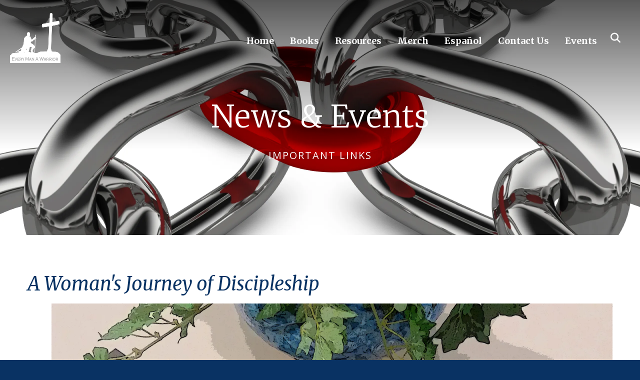

--- FILE ---
content_type: text/html; charset=UTF-8
request_url: https://everymanawarrior.com/about/news-events/links.html
body_size: 11579
content:
<!DOCTYPE html>

<!--[if lt IE 9]><html lang="en" class="no-js lt-ie10 lt-ie9"><![endif]-->
<!--[if IE 9]><html lang="en" class="no-js is-ie9 lt-ie10"><![endif]-->
<!--[if gt IE 9]><!--><html lang="en" class="no-js"><!--<![endif]-->

<head>
  <title>Important Links : News &amp; Events : About : Every Man A Warrior, Inc.</title>
    <link rel="shortcut icon" href="https://cdn.firespring.com/images/778a7450-854a-40b9-ba91-bf0cb119001b"/>


<!-- Meta tags -->
<meta charset="utf-8">
<meta name="viewport" content="width=device-width, initial-scale=1.0">





  <meta property="og:title" content="Important Links : News &amp; Events : About : Every Man A Warrior, Inc.">
  <meta property="og:url" content="https://everymanawarrior.com/about/news-events/links.html">
  <meta property="og:type" content="website">
        <meta name="twitter:card" content="summary">
  <meta name="twitter:title" content="Important Links : News &amp; Events : About : Every Man A Warrior, Inc.">
    
  <link rel="stylesheet" href="//cdn.firespring.com/core/v2/css/stylesheet.1770036584.css">

<!-- CSS -->
      <link rel="stylesheet" href="//cdn.firespring.com/designs/np_skyline/css/design-6202.1770036584.css">
  
<!-- SlickSlider Assets -->
  
<!-- jQuery -->
<script nonce="979997060b4e645a9fa3b8fc505edbcdbd245753a6c37f04eadc674993182501" type="text/javascript">
  (function (window) {
    if (window.location !== window.top.location) {
      var handler = function () {
        window.top.location = window.location;
        return false;
      };
      window.onclick = handler;
      window.onkeypress = handler;
    }
  })(this);
</script>
  <script nonce="979997060b4e645a9fa3b8fc505edbcdbd245753a6c37f04eadc674993182501" src="//cdn.firespring.com/core/v2/js/jquery.1770036584.js"></script>

<!-- Clicky Analytics -->
    <script
    nonce="979997060b4e645a9fa3b8fc505edbcdbd245753a6c37f04eadc674993182501"
    type="text/javascript"
  >
    var firespring = { log: function () { return }, goal: function () { return } }
    var firespring_site_id = Number('100949268');
    (function () {
      var s = document.createElement('script')
      s.type = 'text/javascript'
      s.async = true
      s.src = 'https://analytics.firespring.com/js';
      (document.getElementsByTagName('head')[0] || document.getElementsByTagName('body')[0]).appendChild(s)
    })()
  </script>
<!-- End Clicky Analytics --><!-- Google External Accounts -->
<script
  async
  nonce="979997060b4e645a9fa3b8fc505edbcdbd245753a6c37f04eadc674993182501"
  src="https://www.googletagmanager.com/gtag/js?id=G-3MXD5JNQ3T"
></script>
<script nonce="979997060b4e645a9fa3b8fc505edbcdbd245753a6c37f04eadc674993182501">
  window.dataLayer = window.dataLayer || []

  function gtag () {dataLayer.push(arguments)}

  gtag('js', new Date())
    gtag('config', 'G-3MXD5JNQ3T')
  </script>
<!-- End Google External Accounts -->

            
  

</head>

  <body class="internal ">

  
    <a class="hidden-visually skip-to-main" href="#main-content">Skip to main content</a>

              <header class="header">

<!-- BEGIN .outer-wrap -->
<div class="outer-wrap">

    <!-- BEGIN .mobile_nav_container -->
    <div class="mobile_nav_container">

        <div class="search_icon search_overlay_toggle">
     <i class="fa fa-search"></i>
   </div><!-- end .search_toggle -->
    
  <div class="clearfix"></div>

  
    <!-- BEGIN nav -->
                                                        <nav class="nav  accordian mobile_dropdown" aria-label="Secondary">

    
    <ul class="nav__list nav-ul-0 nav">
      
    <li class="nav-level-0">
      <a href="https://everymanawarrior.com/welcome.html">Home</a>

      
    </li>


    <li class="nav-level-0">
      <a href="https://everymanawarrior.com/purchase.html">Books</a>

      
    </li>


    <li class="nav-level-0 nav__list--parent">
      <a href="https://everymanawarrior.com/resources/">Resources</a>

      
        <ul class="nav-ul-1">
           
    <li class="nav-level-1">
      <a href="https://everymanawarrior.com/resources/">Audio &amp; Video</a>

      
    </li>


    <li class="nav-level-1">
      <a href="https://everymanawarrior.com/resources/downloads.html">Downloads</a>

      
    </li>


    <li class="nav-level-1">
      <a href="https://everymanawarrior.com/resources/testimonials.html">Testimonials</a>

      
    </li>


    <li class="nav-level-1">
      <a href="https://everymanawarrior.com/resources/every-man-a-warrior-qt-app.html">EMAW Quiet Time APP</a>

      
    </li>

        </ul>
      
    </li>


    <li class="nav-level-0">
      <a href="https://everymanawarrior.com/merch.html">Merch</a>

      
    </li>


    <li class="nav-level-0">
      <a href="https://everymanawarrior.com/espanol.html">Espa&ntilde;ol</a>

      
    </li>


    <li class="nav-level-0 nav__list--parent">
      <a href="https://everymanawarrior.com/contact-us/">Contact Us</a>

      
        <ul class="nav-ul-1">
           
    <li class="nav-level-1">
      <a href="https://everymanawarrior.com/contact-us/">Contact Us</a>

      
    </li>

        </ul>
      
    </li>


    <li class="nav-level-0">
      <a href="https://everymanawarrior.com/events.html">Events</a>

      
    </li>

    </ul>

    
  </nav>


            <!-- END nav -->

    
  </div>
  <!-- END .mobile_nav_container -->

  <!-- BEGIN nav-logo -->
      <div class="nav-logo">
        <a href="https://everymanawarrior.com/"><img alt="Every Man A Warrior, Inc." title="logo" src="https://cdn.firespring.com/images/bcb87af5-8ea9-4970-96fc-cccb7619b42b.png"></a>
    </div>
    <!-- END nav-logo -->

  <!-- BEGIN nav -->
                                              <nav class="nav dropdown" aria-label="Secondary">

    
    <ul class="nav__list nav-ul-0 nav">
      
    <li class="nav-level-0">
      <a href="https://everymanawarrior.com/welcome.html">Home</a>

      
    </li>


    <li class="nav-level-0">
      <a href="https://everymanawarrior.com/purchase.html">Books</a>

      
    </li>


    <li class="nav-level-0 nav__list--parent">
      <a href="https://everymanawarrior.com/resources/">Resources</a>

      
        <ul class="nav-ul-1">
           
    <li class="nav-level-1">
      <a href="https://everymanawarrior.com/resources/">Audio &amp; Video</a>

      
    </li>


    <li class="nav-level-1">
      <a href="https://everymanawarrior.com/resources/downloads.html">Downloads</a>

      
    </li>


    <li class="nav-level-1">
      <a href="https://everymanawarrior.com/resources/testimonials.html">Testimonials</a>

      
    </li>


    <li class="nav-level-1">
      <a href="https://everymanawarrior.com/resources/every-man-a-warrior-qt-app.html">EMAW Quiet Time APP</a>

      
    </li>

        </ul>
      
    </li>


    <li class="nav-level-0">
      <a href="https://everymanawarrior.com/merch.html">Merch</a>

      
    </li>


    <li class="nav-level-0">
      <a href="https://everymanawarrior.com/espanol.html">Espa&ntilde;ol</a>

      
    </li>


    <li class="nav-level-0 nav__list--parent">
      <a href="https://everymanawarrior.com/contact-us/">Contact Us</a>

      
        <ul class="nav-ul-1">
           
    <li class="nav-level-1">
      <a href="https://everymanawarrior.com/contact-us/">Contact Us</a>

      
    </li>

        </ul>
      
    </li>


    <li class="nav-level-0">
      <a href="https://everymanawarrior.com/events.html">Events</a>

      
    </li>

    </ul>

    
  </nav>


        <!-- END nav -->


  

      <div class="search_icon search_overlay_toggle">
    <i class="fa fa-search"></i>
  </div><!-- end .search_toggle -->
   
  <!-- BEGIN mobile_menu-->
   <div class="mobile_menu">
    <i class="fa fa-bars"></i>
   </div><!-- end .mobile_menu -->

  </div><!-- end outer-wrap -->

  <!-- BEGIN .end_header -->
  <div class="end_header"></div>
  <!-- END .end_header -->

  </header><!-- end header -->
      
      
   <!-- BEGIN .masthead_section -->
  <div class="masthead_section has-bg">
    <!-- BEGIN .wrap -->
    <div class="wrap">

        <h4>Important Links</h4>    <div id="content_0aacc325ced852c67329ffc3a5fad251"  class="image" style="max-width: 2560px;">
    
    <img
        loading="lazy"
        width="2560"
        height="1920"
        alt=""
        src="https://cdn.firespring.com/images/6c599f5f-d152-4231-afa5-d833ef052aa5.png"
        srcset="https://cdn.firespring.com/images/3431aa16-106d-4a37-ad30-424c89401e46.png 600w, https://cdn.firespring.com/images/c4675018-47e2-47a1-8d71-d2d3c4014e9f.png 1200w, https://cdn.firespring.com/images/9d356c92-21ba-4565-b5fa-38b720364ebc.png 1600w, https://cdn.firespring.com/images/6c599f5f-d152-4231-afa5-d833ef052aa5.png 2560w"
        itemprop="image"
                    >
    

          </div>

  
    <h1>News &amp; Events</h1>
  
  </div>
    <!-- END .wrap -->
 </div>
   <!-- END .masthead_section -->


   
   <main id="main-content">
     <!-- BEGIN .wrap -->
     <div class="wrap">

        
          <!-- BEGIN .sidebar_section -->
          <div class="sidebar_section">

                              <!-- BEGIN sidebar -->
                                                                                                                      <nav class="nav nav nav_secondary accordian subnav" aria-label="Secondary">

    
    <ul class="nav__list nav-ul-0 nav">
      
    <li class="nav-level-0">
      <a href="https://everymanawarrior.com/about/about-the-author.html">About the Author</a>

      
    </li>


    <li class="nav-level-0">
      <a href="https://everymanawarrior.com/about/emaw-staff.html">EMAW Staff</a>

      
    </li>


    <li class="nav-level-0">
      <a href="https://everymanawarrior.com/about/history.html">History</a>

      
    </li>


    <li class="nav-level-0 nav__list--parent nav__list--here">
      <a href="https://everymanawarrior.com/about/news-events/">News &amp; Events</a>

      
        <ul class="nav-ul-1">
           
    <li class="nav-level-1">
      <a href="https://everymanawarrior.com/about/news-events/messages-from-lonnie.html">Messages from Lonnie</a>

      
    </li>


    <li class="nav-level-1">
      <a href="https://everymanawarrior.com/about/news-events/events-calendar.html">Events Calendar</a>

      
    </li>


    <li class="nav-level-1">
      <a href="https://everymanawarrior.com/about/news-events/emaw-videos.html">EMAW Videos</a>

      
    </li>


    <li class="nav-level-1">
      <a href="https://everymanawarrior.com/about/news-events/listen-to-every-man-a-warrior-stories.html">Listen to Every Man A Warrior Stories</a>

      
    </li>


    <li class="nav-level-1 nav__list--here">
      <a href="https://everymanawarrior.com/about/news-events/links.html">Important Links</a>

      
    </li>


    <li class="nav-level-1 nav__list--parent">
      <a href="https://everymanawarrior.com/about/news-events/projects/">Projects</a>

      
        <ul class="nav-ul-2">
           
    <li class="nav-level-2">
      <a href="https://everymanawarrior.com/about/news-events/projects/">Five Year EMAW Celebration</a>

      
    </li>

        </ul>
      
    </li>

        </ul>
      
    </li>


    <li class="nav-level-0">
      <a href="https://everymanawarrior.com/about/endorsements.html">Endorsements</a>

      
    </li>


    <li class="nav-level-0">
      <a href="https://everymanawarrior.com/about/faqs.html">FAQs</a>

      
    </li>

    </ul>

    
  </nav>


                                      <!-- END sidebar -->
              
              
           </div>
           <!-- END .sidebar_section -->
        

             <!-- BEGIN .primary_content -->
       <div class="primary_content" data-search-indexed="true">
            <h3>A Woman's Journey of Discipleship</h3>

        <div class="collection collection--list" id="content_0b95b287b624eae5a9ec76d2cb3e86a2">

    

    <ul class="collection__items">

        
                                      <li class="collection-item collection-item--has-image" id="content_0b95b287b624eae5a9ec76d2cb3e86a2_item_12119853">
                                    <div class="collection-item__content clearfix">

                      <div id="content_13c9f47785f05477243828084b134ad4_image_item_12119853"  class="collection-item-image image" style="max-width: 1500px;">
    <a href="http://www.navigatorchurchministries.org/Resources/Bible-Studies/PageItems/A-Woman-s-Journey-of-Discipleship"     itemprop="url">
    <img
        loading="lazy"
        width="1500"
        height="843"
        alt="A Woman&#039;s Journey of Discipleship"
        src="https://cdn.firespring.com/images/3caa5e23-1bbb-4e77-93c3-0ca49859443c.jpg"
        srcset="https://cdn.firespring.com/images/6c834ab7-de3f-473a-aed0-505c85551ea6.jpg 600w, https://cdn.firespring.com/images/dd0287a7-0905-4210-8a92-6c0421fe30ee.jpg 1200w, https://cdn.firespring.com/images/3caa5e23-1bbb-4e77-93c3-0ca49859443c.jpg 1500w"
        itemprop="image"
                    >
    </a>

          </div>
          
                      <div class="collection-item-label"><a href="http://www.navigatorchurchministries.org/Resources/Bible-Studies/PageItems/A-Woman-s-Journey-of-Discipleship"     itemprop="url">A Woman&#039;s Journey of Discipleship</a></div>
          
                                  <div class="collection-item-description"><p>Woman’s Journey of Discipleship is written for women by women who know this journey first hand. The Journey incorporates Bible study, life-to-life sharing, Scripture memory, prayer principles, and emphasizes how to pass on your faith to other women in your context and among the nations. This series could revolutionize your life, your church, and your community.<br />
The compelling vision of A Woman’s Journey of Discipleship is to encourage women to know Jesus and become like Him, and to equip them with the skills to disciple others. This vision empowers women to embrace God’s vision and passion for discipleship as He transforms their minds, will, and emotions.<br />
This material is a part of The Navigator Church Ministries</p></div>
          
        </div>
              </li>
      
    </ul>

    </div>
<h3>Resources from The Navigators</h3>

        <div class="collection collection--list" id="content_83f11a11cf93c34e8aa9ac4ecf96b643">

    

    <ul class="collection__items">

        
                                      <li class="collection-item collection-item--has-image" id="content_83f11a11cf93c34e8aa9ac4ecf96b643_item_12119854">
                                    <div class="collection-item__content clearfix">

                      <div id="content_13c9f47785f05477243828084b134ad4_image_item_12119854"  class="collection-item-image image" style="max-width: 1050px;">
    <a href="http://www.navigators.org/tools"     itemprop="url">
    <img
        loading="lazy"
        width="1050"
        height="378"
        alt="Tools of The Navigators"
        src="https://cdn.firespring.com/images/990d02e2-877b-4603-9a3b-ca1e07bbb6b0.jpg"
        srcset="https://cdn.firespring.com/images/b69eff4d-6887-401b-848d-b78013f11ea5.jpg 600w, https://cdn.firespring.com/images/990d02e2-877b-4603-9a3b-ca1e07bbb6b0.jpg 1050w"
        itemprop="image"
                    >
    </a>

          </div>
          
                      <div class="collection-item-label"><a href="http://www.navigators.org/tools"     itemprop="url">Tools of The Navigators</a></div>
          
                                  <div class="collection-item-description"><p>The Navigators is dedicated to equipping the Body of Christ with the best possible tools and resources to spread the Good News. With resources like the Topical Memory System, The Wheel, The Bridge to Life and One Verse Evangelism, we want to help you use the most effective, time-proven systems to their greatest potential—making Christ known.</p></div>
          
        </div>
              </li>
                                          <li class="collection-item collection-item--has-image" id="content_83f11a11cf93c34e8aa9ac4ecf96b643_item_12119855">
                                    <div class="collection-item__content clearfix">

                      <div id="content_13c9f47785f05477243828084b134ad4_image_item_12119855"  class="collection-item-image image" style="max-width: 1129px;">
    <a href="http://www.navneighbors.org"     itemprop="url">
    <img
        loading="lazy"
        width="1129"
        height="426"
        alt="Nav Neighbors"
        src="https://cdn.firespring.com/images/38be274e-4eb4-43f2-ae3c-247bde74a18f.jpg"
        srcset="https://cdn.firespring.com/images/a335a301-17ec-4944-aae5-750c837ef8e2.jpg 600w, https://cdn.firespring.com/images/38be274e-4eb4-43f2-ae3c-247bde74a18f.jpg 1129w"
        itemprop="image"
                    >
    </a>

          </div>
          
                      <div class="collection-item-label"><a href="http://www.navneighbors.org"     itemprop="url">Nav Neighbors</a></div>
          
                                  <div class="collection-item-description"><p>We are committed to helping people communicate the Good News in their natural contexts. We believe in the importance of people (families, affinity groups, other relational connections) and of place (neighborhoods, communities, towns, and cities). We believe God is transforming not merely individuals but communities as well. We want to join him in that.</p></div>
          
        </div>
              </li>
      
    </ul>

    </div>

         <div class="clearfix"></div>
       </div>
       <!-- END .primary_content -->
      

      </div>
      <!-- END .wrap -->

    </main><!-- end main -->


   

                <!-- BEGIN .sponsors_section -->
  <div class="sponsors_section">
    <div class="wrap">
      <div class="content-block sponsors-block">
  <div class="collection collection--list" id="content_6a555af7e09b02c843c862a6169e24fb">

    

    <ul class="collection__items">

        
                                      <li class="collection-item collection-item--has-image" id="content_6a555af7e09b02c843c862a6169e24fb_item_11073864">
                                    <div class="collection-item__content clearfix">

                      <div id="content_13c9f47785f05477243828084b134ad4_image_item_11073864"  class="collection-item-image image sb-center-horz" style="max-width: 300px;">
    <a href="https://www.twr.org/" target="_blank" rel="noopener noreferrer "    itemprop="url">
    <img
        loading="lazy"
        width="300"
        height="191"
        alt="Trans World Radio"
        src="https://cdn.firespring.com/images/8b1e4019-3a14-44c9-abf2-75dc705d3a08.png"
        srcset="https://cdn.firespring.com/images/8b1e4019-3a14-44c9-abf2-75dc705d3a08.png 300w"
        itemprop="image"
                    >
    </a>

          </div>
          
                      <div class="collection-item-label"><a href="https://www.twr.org/" target="_blank" rel="noopener noreferrer "    itemprop="url">Trans World Radio</a></div>
          
                                  <div class="collection-item-description"><p>The purpose of TWR is to assist the Church to fulfill the command of Jesus Christ to make disciples of all peoples, and to do so by using and making available mass media to:</p>

<p>* Proclaim the gospel of salvation to as many people as possible.<br />
* Instruct believers in biblical doctrine and daily Christ-like living.<br />
* Model our message through our corporate and cooperative relationships.</p></div>
          
        </div>
              </li>
      
    </ul>

    </div>
</div>
      <div class="slider__nav">
        <a class="slider-nav slider-nav--prev" href="" aria-label="Go to Previous Slide"></a>
        <a class="slider-nav slider-nav--next" href="" aria-label="Go to Next Slide"></a>
      </div>
    </div><!-- END .wrap -->
  </div>
  <!-- END .sponsors_section -->












<footer>

  <!-- BEGIN .wrap -->
  <div class="wrap">

    <!-- BEGIN .footer-logo -->
          <div class="footer-logo"><a href="https://everymanawarrior.com/"><img alt="Every Man A Warrior, Inc." title="logo" src="https://cdn.firespring.com/images/bcb87af5-8ea9-4970-96fc-cccb7619b42b.png"></a></div>
        <!-- END .footer-logo -->

    <!-- BEGIN .location_section -->
    <div class="location_section">

      <div class="locations-hours locations-hours--variable">

  <div class="location location--1" itemscope itemtype="https://schema.org/Organization">

              
    <div class="location__info">

              
          <div class="location__address" itemprop="address" itemscope itemtype="https://schema.org/PostalAddress">

                          
                <div class="location-address location-address--1" itemprop="streetAddress">
                  4435 O Street, Ste 100
                </div>

                                        
                <div class="location-address location-address--2" itemprop="streetAddress">
                  Lincoln, NE 68510
                </div>

                          
          </div>

              
              
          <div class="location__phone">

                          
                <div class="location-phone location-phone--1">
                                      <span class="label">Phone</span>
                                    <span class="value" itemprop="telephone" content="4024200300"><a
                        href="tel:4024200300">402-420-0300</a></span>
                </div>

                          
          </div>

              
              
          <div class="location__links">
            <div class="location-links-email">
                                              <span class="value"><a href="https://everymanawarrior.com/contact-us/contact.html">Contact</a></span>
                          </div>
          </div>

              
                    
    </div>
  </div>


</div>
    </div>
    <!-- END .location_section -->


    


         <div class="content-block social-media-block">
  <div class="collection collection--list" id="content_2c066dbad075a34265722b75077e383a">

    

    <ul class="collection__items">

        
                                      <li class="collection-item collection-item--has-image" id="content_2c066dbad075a34265722b75077e383a_item_6953257">
                                    <div class="collection-item__content clearfix">

                      <div id="content_13c9f47785f05477243828084b134ad4_image_item_6953257"  class="collection-item-image image" style="max-width: 52px;">
    <a href="https://www.youtube.com/channel/UC3qXehmebfY4k3pembLLTZg/featured" target="_blank" rel="noopener noreferrer "    itemprop="url">
    <img
        loading="lazy"
        width="52"
        height="36"
        alt="YouTube"
        src="https://cdn.firespring.com/images/72ec852c-fc80-4b2f-9126-2f758101acfd.png"
        srcset="https://cdn.firespring.com/images/72ec852c-fc80-4b2f-9126-2f758101acfd.png 52w"
        itemprop="image"
                    >
    </a>

          </div>
          
          
          
        </div>
              </li>
                                          <li class="collection-item collection-item--has-image" id="content_2c066dbad075a34265722b75077e383a_item_6953253">
                                    <div class="collection-item__content clearfix">

                      <div id="content_13c9f47785f05477243828084b134ad4_image_item_6953253"  class="collection-item-image image" style="max-width: 25px;">
    <a href="https://www.facebook.com/everymanawarriorglobal/?eid=ARBb1C6kbxIwZn-m8X2ItSbEu2BOqthIBRnavVzJctzAxFzWEUYCCMkbAH3_xm_CZhmzkK-lTTEywAOo" target="_blank" rel="noopener noreferrer "    itemprop="url">
    <img
        loading="lazy"
        width="25"
        height="48"
        alt="Facebook"
        src="https://cdn.firespring.com/images/0a59f938-34c0-4875-9625-2f27693139f0.png"
        srcset="https://cdn.firespring.com/images/0a59f938-34c0-4875-9625-2f27693139f0.png 25w"
        itemprop="image"
                    >
    </a>

          </div>
          
                      <div class="collection-item-label"><a href="https://www.facebook.com/everymanawarriorglobal/?eid=ARBb1C6kbxIwZn-m8X2ItSbEu2BOqthIBRnavVzJctzAxFzWEUYCCMkbAH3_xm_CZhmzkK-lTTEywAOo" target="_blank" rel="noopener noreferrer "    itemprop="url">Facebook</a></div>
          
          
        </div>
              </li>
                                          <li class="collection-item collection-item--has-image" id="content_2c066dbad075a34265722b75077e383a_item_14282233">
                                    <div class="collection-item__content clearfix">

                      <div id="content_13c9f47785f05477243828084b134ad4_image_item_14282233"  class="collection-item-image image" style="max-width: 86px;">
    <a href="https://rumble.com/c/c-607865" target="_blank" rel="noopener noreferrer "    itemprop="url">
    <img
        loading="lazy"
        width="86"
        height="94"
        alt="Rumble"
        src="https://cdn.firespring.com/images/c55255e0-e91f-480e-a0c9-8180870fa4b1.png"
        srcset="https://cdn.firespring.com/images/c55255e0-e91f-480e-a0c9-8180870fa4b1.png 86w"
        itemprop="image"
                    >
    </a>

          </div>
          
                      <div class="collection-item-label"><a href="https://rumble.com/c/c-607865" target="_blank" rel="noopener noreferrer "    itemprop="url">Rumble</a></div>
          
          
        </div>
              </li>
                                          <li class="collection-item collection-item--has-image" id="content_2c066dbad075a34265722b75077e383a_item_14889897">
                                    <div class="collection-item__content clearfix">

                      <div id="content_13c9f47785f05477243828084b134ad4_image_item_14889897"  class="collection-item-image image" style="max-width: 512px;">
    <a href="https://vimeo.com/user194194451"     itemprop="url">
    <img
        loading="lazy"
        width="512"
        height="512"
        alt="Vimeo"
        src="https://cdn.firespring.com/images/3d4e4f57-14c9-4b13-9032-d4ed3a2f469e.png"
        srcset="https://cdn.firespring.com/images/3d4e4f57-14c9-4b13-9032-d4ed3a2f469e.png 512w"
        itemprop="image"
                    >
    </a>

          </div>
          
                      <div class="collection-item-label"><a href="https://vimeo.com/user194194451"     itemprop="url">Vimeo</a></div>
          
          
        </div>
              </li>
                                          <li class="collection-item collection-item--has-image" id="content_2c066dbad075a34265722b75077e383a_item_14889900">
                                    <div class="collection-item__content clearfix">

                      <div id="content_13c9f47785f05477243828084b134ad4_image_item_14889900"  class="collection-item-image image" style="max-width: 2048px;">
    <a href="https://www.instagram.com/everymanawarrior"     itemprop="url">
    <img
        loading="lazy"
        width="2048"
        height="2048"
        alt="Instagram"
        src="https://cdn.firespring.com/images/8cf6dd8b-8f6b-494b-9f95-e5aeeddeeaec.png"
        srcset="https://cdn.firespring.com/images/b0f0777f-a95d-4444-ab05-c9f4c8f68496.png 600w, https://cdn.firespring.com/images/25cce795-08d3-4eea-8fc4-d9a56a8fccc3.png 1200w, https://cdn.firespring.com/images/46ca0727-afca-4584-8473-4208fcf58fcc.png 1600w, https://cdn.firespring.com/images/8cf6dd8b-8f6b-494b-9f95-e5aeeddeeaec.png 2048w"
        itemprop="image"
                    >
    </a>

          </div>
          
                      <div class="collection-item-label"><a href="https://www.instagram.com/everymanawarrior"     itemprop="url">Instagram</a></div>
          
          
        </div>
              </li>
      
    </ul>

    </div>
</div>
   
   <!-- BEGIN .footer_info -->
   <div class="footer_info">

     <!-- BEGIN .copyright -->
     <div class="copyright">
       <p>  &copy; Every Man A Warrior, Inc. 2026 </p>
     </div>
     <!-- END .copyright -->

     <!-- BEGIN .pp_tc -->
     <div class="pp_tc">
             <div class="policy-links">
              <!-- BEGIN privacy policy -->
        <div class="policy-link policy-link--privacy">

          <a href="#privacy-policy" class="lightbox lightbox--inline js-lightbox--inline">Privacy Policy</a>

          <div id="privacy-policy" class="inline-popup inline-popup--medium mfp-hide">

            <div class="policy-title">
              <h2>Privacy Policy</h2>
            </div>

            <div class="policy-content">
              <ol>

<li><strong>What Information Do We Collect?</strong>
When you visit our website you may provide us with two types of information: personal information you knowingly choose to disclose that is collected on an individual basis and website use information collected on an aggregate basis as you and others browse our website.</li>

<li><strong>Personal Information You Choose to Provide</strong>
We may request that you voluntarily supply us with personal information, including your email address, postal address, home or work telephone number and other personal information for such purposes as correspondence, placing an order, requesting an estimate, or participating in online surveys.
If you choose to correspond with us through email, we may retain the content of your email messages together with your email address and our responses. We provide the same protections for these electronic communications that we employ in the maintenance of information received by mail and telephone.</li>

<li><strong>Website Use Information</strong>
Similar to other websites, our site may utilize a standard technology called "cookies" (see explanation below, "What Are Cookies?") and web server logs to collect information about how our website is used. Information gathered through cookies and server logs may include the date and time of visits, the pages viewed, time spent at our website, and the sites visited just before and just after ours. This information is collected on an aggregate basis. None of this information is associated with you as an individual.</li>

<li><strong>How Do We Use the Information That You Provide to Us?</strong>
Broadly speaking, we use personal information for purposes of administering our business activities, providing service and support and making available other products and services to our customers and prospective customers. Occasionally, we may also use the information we collect to notify you about important changes to our website, new services and special offers we think you will find valuable. The lists used to send you product and service offers are developed and managed under our traditional standards designed to safeguard the security and privacy of all personal information provided by our users. You may at any time to notify us of your desire not to receive these offers.</li>

<li><strong>What Are Cookies?</strong>
Cookies are a feature of web browser software that allows web servers to recognize the computer used to access a website. Cookies are small pieces of data that are stored by a user's web browser on the user's hard drive. Cookies can remember what information a user accesses on one web page to simplify subsequent interactions with that website by the same user or to use the information to streamline the user's transactions on related web pages. This makes it easier for a user to move from web page to web page and to complete commercial transactions over the Internet. Cookies should make your online experience easier and more personalized.</li>

<li><strong>How Do We Use Information Collected From Cookies?</strong>
We use website browser software tools such as cookies and web server logs to gather information about our website users' browsing activities, in order to constantly improve our website and better serve our users. This information assists us to design and arrange our web pages in the most user-friendly manner and to continually improve our website to better meet the needs of our users and prospective users.
Cookies help us collect important business and technical statistics. The information in the cookies lets us trace the paths followed by users to our website as they move from one page to another. Web server logs allow us to count how many people visit our website and evaluate our website's visitor capacity. We do not use these technologies to capture your individual email address or any personally identifying information about you.</li>

<li><strong>Notice of New Services and Changes</strong>
Occasionally, we may use the information we collect to notify you about important changes to our website, new services and special offers we think you will find valuable. As a user of our website, you will be given the opportunity to notify us of your desire not to receive these offers by clicking on a response box when you receive such an offer or by sending us an email request.</li>

<li><strong>How Do We Secure Information Transmissions?</strong>
When you send confidential personal information to us on our website, a secure server software which we have licensed encrypts all information you input before it is sent to us. The information is scrambled en route and decoded once it reaches our website.
Other email that you may send to us may not be secure unless we advise you that security measures will be in place prior to your transmitting the information. For that reason, we ask that you do not send confidential information such as Social Security, credit card, or account numbers to us through an unsecured email.</li>

<li><strong>How Do We Protect Your Information?</strong>
Information Security -- We utilize encryption/security software to safeguard the confidentiality of personal information we collect from unauthorized access or disclosure and accidental loss, alteration or destruction.
Evaluation of Information Protection Practices -- Periodically, our operations and business practices are reviewed for compliance with organization policies and procedures governing the security, confidentiality and quality of our information.
Employee Access, Training and Expectations -- Our organization values, ethical standards, policies and practices are committed to the protection of user information. In general, our business practices limit employee access to confidential information, and limit the use and disclosure of such information to authorized persons, processes and transactions.</li>

<li><strong>How Can You Access and Correct Your Information?</strong>
You may request access to all your personally identifiable information that we collect online and maintain in our database by emailing us using the contact form provided to you within the site structure of our website.</li>

<li><strong>Do We Disclose Information to Outside Parties?</strong>
We may provide aggregate information about our customers, sales, website traffic patterns and related website information to our affiliates or reputable third parties, but this information will not include personally identifying data, except as otherwise provided in this privacy policy.</li>

<li><strong>What About Legally Compelled Disclosure of Information?</strong>
We may disclose information when legally compelled to do so, in other words, when we, in good faith, believe that the law requires it or for the protection of our legal rights.</li>

<li><strong>Permission to Use of Materials</strong>
The right to download and store or output the materials in our website is granted for the user's personal use only, and materials may not be reproduced in any edited form. Any other reproduction, transmission, performance, display or editing of these materials by any means mechanical or electronic without our express written permission is strictly prohibited. Users wishing to obtain permission to reprint or reproduce any materials appearing on this site may contact us directly.</li>

</ol>
            </div>

          </div>

        </div>
        <!-- END privacy policy -->
      
              <!-- BEGIN terms & conditions -->
        <div class="policy-link policy-link--terms-conditions">

          <a href="#terms-conditions" class="lightbox lightbox--inline js-lightbox--inline">Terms &amp; Conditions</a>

          <div id="terms-conditions" class="inline-popup inline-popup--medium mfp-hide">

            <div class="policy-title">

              <h2>Terms &amp; Conditions</h2>

            </div>

            <div class="policy-content">
              <h2>Donation Refund Policy</h2>

We are grateful for your donation and support of our organization. If you have made an error in making your donation or change your mind about contributing to our organization please contact us.  Refunds are returned using the original method of payment. If you made your donation by credit card, your refund will be credited to that same credit card.

<h2>Automated Recurring Donation Cancellation</h2>

Ongoing support is important to enabling projects to continue their work, so we encourage donors to continue to contribute to projects over time. But if you must cancel your recurring donation, please notify us.
            </div>

          </div>

        </div>
        <!-- END terms & conditions -->
          </div>
       </div>
     <!-- END .pp_tc -->

     <!-- BEGIN .powered_by -->
     <div class="powered_by">
              <div class="content-block powered-by-block">
  <p>Powered by <a href="https://www.firespring.com/services/nonprofit-website-builder/" target="_blank" rel="noreferrer noopener">Firespring</a></p>
</div>
          </div>
    <!-- END .powered_by -->

  </div>
  <!-- END .footer_info -->

</div>
<!-- END .wrap -->

</footer><!-- end footer -->



<!-- overlay -->
<div class="search_section">

  <div class="search_close search_toggle">
    <i class="fa fa-times"></i><span>Close</span>
  </div><!-- end .search_close -->

      <div class="content-block search-block">
  <div class="search-form search-form--c1f42454f996d8a987882ec27145c591" role="search">

  <form class="form--inline form--inline--no-button" novalidate>
    <div class="form-row">
      <div class="form-row__controls">
        <input aria-label="Search our site" type="search" id="search-form__input--c1f42454f996d8a987882ec27145c591" autocomplete="off">
      </div>
    </div>
  </form>

  <div id="search-form__results--c1f42454f996d8a987882ec27145c591" class="search-form__results"></div>
    <script nonce="979997060b4e645a9fa3b8fc505edbcdbd245753a6c37f04eadc674993182501" type="text/javascript">
      var ss360Config = window.ss360Config || []
      var config = {
        style: {
          themeColor: '#333333',
          accentColor: "#000000",
          loaderType: 'circle'
        },
        searchBox: {
          selector: "#search-form__input--c1f42454f996d8a987882ec27145c591"
        },
        tracking: {
          providers: []
        },
        siteId: "everymanawarrior.com",
        showErrors: false
      }
      if (!window.ss360Config[0]) {
        var stScript = document.createElement('script')
        stScript.type = 'text/javascript'
        stScript.async = true
        stScript.src = 'https://cdn.sitesearch360.com/v13/sitesearch360-v13.min.js'
        var entry = document.getElementsByTagName('script')[0]
        entry.parentNode.insertBefore(stScript, entry)
      }
      ss360Config.push(config)
    </script>
</div>
</div>
  
</div> <!-- end .search_section -->
      

  



  <script nonce="979997060b4e645a9fa3b8fc505edbcdbd245753a6c37f04eadc674993182501" src="//cdn.firespring.com/core/v2/js/footer_scripts.1770036584.js"></script>

<script nonce="979997060b4e645a9fa3b8fc505edbcdbd245753a6c37f04eadc674993182501">
  (function(h,o,u,n,d) {
    h=h[d]=h[d]||{q:[],onReady:function(c){h.q.push(c)}}
    d=o.createElement(u);d.async=1;d.src=n
    n=o.getElementsByTagName(u)[0];n.parentNode.insertBefore(d,n)
  })(window,document,'script','https://www.datadoghq-browser-agent.com/us1/v6/datadog-rum.js','DD_RUM')

  // regex patterns to identify known bot instances:
  let botPattern = "(googlebot\/|bot|Googlebot-Mobile|Googlebot-Image|Google favicon|Mediapartners-Google|bingbot|slurp|java|wget|curl|Commons-HttpClient|Python-urllib|libwww|httpunit|nutch|phpcrawl|msnbot|jyxobot|FAST-WebCrawler|FAST Enterprise Crawler|biglotron|teoma|convera|seekbot|gigablast|exabot|ngbot|ia_archiver|GingerCrawler|webmon |httrack|webcrawler|grub.org|UsineNouvelleCrawler|antibot|netresearchserver|speedy|fluffy|bibnum.bnf|findlink|msrbot|panscient|yacybot|AISearchBot|IOI|ips-agent|tagoobot|MJ12bot|dotbot|woriobot|yanga|buzzbot|mlbot|yandexbot|purebot|Linguee Bot|Voyager|CyberPatrol|voilabot|baiduspider|citeseerxbot|spbot|twengabot|postrank|turnitinbot|scribdbot|page2rss|sitebot|linkdex|Adidxbot|blekkobot|ezooms|dotbot|Mail.RU_Bot|discobot|heritrix|findthatfile|europarchive.org|NerdByNature.Bot|sistrix crawler|ahrefsbot|Aboundex|domaincrawler|wbsearchbot|summify|ccbot|edisterbot|seznambot|ec2linkfinder|gslfbot|aihitbot|intelium_bot|facebookexternalhit|yeti|RetrevoPageAnalyzer|lb-spider|sogou|lssbot|careerbot|wotbox|wocbot|ichiro|DuckDuckBot|lssrocketcrawler|drupact|webcompanycrawler|acoonbot|openindexspider|gnam gnam spider|web-archive-net.com.bot|backlinkcrawler|coccoc|integromedb|content crawler spider|toplistbot|seokicks-robot|it2media-domain-crawler|ip-web-crawler.com|siteexplorer.info|elisabot|proximic|changedetection|blexbot|arabot|WeSEE:Search|niki-bot|CrystalSemanticsBot|rogerbot|360Spider|psbot|InterfaxScanBot|Lipperhey SEO Service|CC Metadata Scaper|g00g1e.net|GrapeshotCrawler|urlappendbot|brainobot|fr-crawler|binlar|SimpleCrawler|Livelapbot|Twitterbot|cXensebot|smtbot|bnf.fr_bot|A6-Indexer|ADmantX|Facebot|Twitterbot|OrangeBot|memorybot|AdvBot|MegaIndex|SemanticScholarBot|ltx71|nerdybot|xovibot|BUbiNG|Qwantify|archive.org_bot|Applebot|TweetmemeBot|crawler4j|findxbot|SemrushBot|yoozBot|lipperhey|y!j-asr|Domain Re-Animator Bot|AddThis)";

  let regex = new RegExp(botPattern, 'i');

  // define var conditionalSampleRate as 0 if the userAgent matches a pattern in botPatterns
  // otherwise, define conditionalSampleRate as 100
  let conditionalSampleRate = regex.test(navigator.userAgent) ? 0 : 10;
  window.DD_RUM.onReady(function() {
    window.DD_RUM.init({
      applicationId: 'a1c5469d-ab6f-4740-b889-5955b6c24e72',
      clientToken: 'pub9ae25d27d775da672cae8a79ec522337',
      site: 'datadoghq.com',
      service: 'fdp',
      env: 'production',
      sessionSampleRate: conditionalSampleRate,
      sessionReplaySampleRate: 0,
      defaultPrivacyLevel: 'mask',
      trackUserInteractions: true,
      trackResources: true,
      trackLongTasks: 1,
      traceContextInjection: 'sampled'
    });
  });
</script>

  <script nonce="979997060b4e645a9fa3b8fc505edbcdbd245753a6c37f04eadc674993182501" src="https://cdn.firespring.com/core/v2/js/fireSlider/velocity.min.js"></script>
  <script nonce="979997060b4e645a9fa3b8fc505edbcdbd245753a6c37f04eadc674993182501" src="https://cdn.firespring.com/core/v2/js/fireSlider/jquery.fireSlider.velocity.js"></script>
        <script type="application/javascript" nonce="979997060b4e645a9fa3b8fc505edbcdbd245753a6c37f04eadc674993182501">
      $(document).ready(() => {
        var noneEffect = function(element, options) {
          element.velocity({translateX: [(options.nextPos + '%'), (options.currPos + '%')]}, {duration: 0, queue: options.effect, easing: [0]});
        }
        fireSlider.prototype.Effects.register('none', noneEffect);
      })
    </script>
  

  <noscript><p><img
        alt="Firespring Analytics"
        width="1"
        height="1"
        src="https://analytics.firespring.com//100949268.gif"
      /></p></noscript>
                  <script nonce="979997060b4e645a9fa3b8fc505edbcdbd245753a6c37f04eadc674993182501" src="//cdn.firespring.com/designs/np_skyline/js/8247b22743a1ed8d863be45f83512742ead5361f.1770036584.js" type="text/javascript"></script>
          </body>


</html>